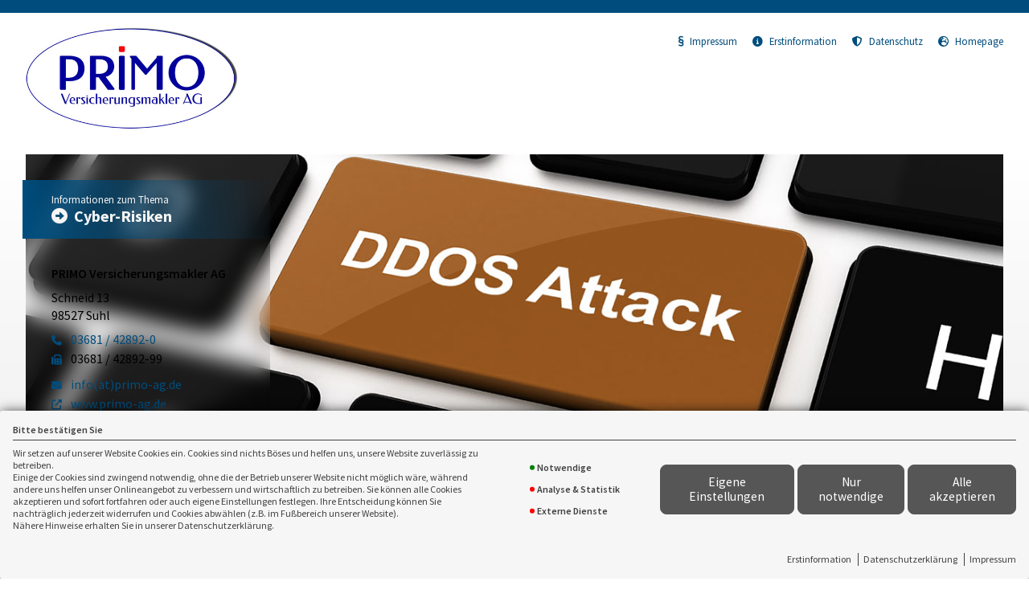

--- FILE ---
content_type: text/html; charset=utf-8
request_url: https://landingpage.vema-eg.de/MjJkOHw%3D/cyber
body_size: 32452
content:
<!DOCTYPE html> 
<html lang="de">
<head>
<base href="/primo/cyber/">
<link rel="canonical" href="https://landingpage.vema-eg.de/primo/cyber">

<meta http-equiv="content-type" content="text/html; charset=utf-8">
<meta content='width=device-width, initial-scale=1.0' name='viewport'>
<meta name="format-detection" content="telephone=no">

	<meta name="description" content="Durch eine Cyber-Versicherung können Sie sich gegen die verschiedenen Bereiche der Internetkriminalität, wie z.B. Hackerangriffe und Datendiebstahl absichern.">
	<title>Cyber-Risiken - PRIMO Versicherungsmakler AG Suhl</title>
	<meta property="og:title" content="Cyber-Risiken - PRIMO Versicherungsmakler AG Suhl">
	<meta property="og:description" content="Durch eine Cyber-Versicherung können Sie sich gegen die verschiedenen Bereiche der Internetkriminalität, wie z.B. Hackerangriffe und Datendiebstahl absichern.">
	<link rel="icon" href="gfx/favicon.png" type="image/png">
<script src="core/js/jquery-3.7.0.min.js"></script>
<script src="core/js/slick.min.js" defer></script><script src="core/js/slick-initiate.js" defer></script><link href="core/css/slick.css" rel="stylesheet"><link href="core/css/slick-theme.css" rel="stylesheet" media="print" onload="if(media!='all')media='all'">
<script src="core/js/vmarkt_fixnav.js.php" defer></script>
<script src="core/js/jquery.touchSwipe.js" defer></script>
<script src="core/js/accordion.js" defer></script><link rel="stylesheet" type="text/css" href="core/css/accordion.css" media="print" onload="if(media!='all')media='all'">
<script src="core/js/email_decoder.js.php" defer></script>
<script src="core/js/vmarkt_smooth_scroll.js.php?uri=MjJkOHw%3D%2Fcyber" defer></script>
<script defer src="core/js/linkconfirm.js"></script>
<link rel="stylesheet" type="text/css" href="core/css/linkconfirm.css" media="print" onload="if(media!='all')media='all'">
<script src="core/js/ajax_loader.js"></script>
<script>$(document).ready(function() { prepare_ajax_loader('.open_in_layer'); });</script>
<script src="core/js/topnav.js" defer></script>
<link rel="stylesheet" type="text/css" href="core/css/cookie-box.css" id="coib_style" media="print" onload="if(media!='all')media='all'" ><script src="core/js/cookie-box.js" id="coib_script" defer></script><script src="core/js/safeiframe.js"></script>
<link rel="stylesheet" type="text/css" href="core/css/safeiframe.css" media="print" onload="if(media!='all')media='all'">
<link rel="stylesheet" href="scripts/css/fonts.css" media="print" onload="if(media!='all')media='all'">
<link href="core/css/font-awesome.css" rel="stylesheet" type="text/css" media="print" onload="if(media!='all')media='all'">
<link href="core/css/hamburgers.min.css" rel="stylesheet" media="all">
<link rel="stylesheet" href="core/css/normalize.css" media="all">
<link href="scripts/css/root-vars.css" rel="stylesheet" media="all">
<link href="scripts/css/lp-base.css" rel="stylesheet" media="all">
<link href="prod/cyber/prodstyle.css" rel="stylesheet">		<!-- Matomo -->
		<script type="text/javascript">
		  var _paq = window._paq || [];
		  _paq.push(["setDomains", ["landingpage.vema-eg.de"]]);
		  _paq.push(["setCustomVariable", 1, "Company", "8920", "visit"]);
		  _paq.push(["setCustomVariable", 2, "Product", "cyber", "visit"]);
		  _paq.push(['trackPageView']);
		  _paq.push(['enableLinkTracking']);
		  (function() {
			var u="https://analytics.vemaeg.de/";
			_paq.push(['setTrackerUrl', u+'piwik.php']);
			_paq.push(['setSiteId', 3]);
			var d=document, g=d.createElement('script'), s=d.getElementsByTagName('script')[0];
			g.type='text/javascript'; g.async=true; g.defer=true; g.src=u+'piwik.js'; s.parentNode.insertBefore(g,s);
		  })();
		</script>
		<noscript><p><img src="https://analytics.vemaeg.de/piwik.php?idsite=3" style="border:0;" alt="" /></p></noscript>
		<!-- End Piwik Code -->
		<script src="core/js/mobnav.js" defer></script>
<!--iFrame Resizer-->
<script src="scripts/js/iframeResizer.js"></script>
</head>
<body>
	<div id="cookie_opt_in_box" data-pos="bottom" data-animate="0" data-movable="0">
		<b id="mover">
		Bitte bestätigen Sie		</b>
		<div class="coib_body">
						<p>
				Wir setzen auf unserer Website Cookies ein. Cookies sind nichts Böses und helfen uns, unsere Website zuverlässig zu betreiben.<br>
	Einige der Cookies sind zwingend notwendig, ohne die der Betrieb unserer Website nicht möglich wäre, 
	während andere uns helfen unser Onlineangebot zu verbessern und wirtschaftlich zu betreiben. Sie können alle Cookies akzeptieren und sofort fortfahren
	oder auch eigene Einstellungen festlegen. Ihre Entscheidung können Sie nachträglich jederzeit widerrufen und Cookies 
	abwählen (z.B. im Fußbereich unserer Website).<br>Nähere Hinweise erhalten Sie in unserer Datenschutzerklärung.
				</p>
			<ul class="cookie_groups">
				<li class="checked" data-id="1">Notwendige</li><li class="unchecked" data-id="2">Analyse & Statistik</li><li class="unchecked" data-id="3">Externe Dienste</li>			</ul>
			<div class="coib_buttons">
				<button id="cookie_opt_in_btn_manage" onclick='coib_settings(this)'>Eigene Einstellungen</button>
				<button id="cookie_opt_in_btn_basic" onclick="coib_accept_basic(this)">Nur notwendige</button>
				<button id="cookie_opt_in_btn_accept" onclick="coib_accept_all(this)">Alle akzeptieren</button>
			</div>
		</div>
		<ul class="legals">
			<li><a href="erstinformation?coib=noshow" rel="nofollow" target="_blank">Erstinformation</a></li>		
				<li><a href="datenschutz?coib=noshow" rel="nofollow" target="_blank">Datenschutzerkl&auml;rung</a></li>
				<li><a href="impressum?coib=noshow" rel="nofollow" target="_blank">Impressum</a></li>
	</ul>	</div>

<div id="wrapper" class="" data-nav-type="allinone" data-mobnav-pos="right">
			<div id="mob_wrapper" class="right">
			<div id="mobnav" class=""><button id="mobnav_btn" class="hamburger hamburger--spin" type="button" aria-controls="mobnav_ul" aria-label="Menü öffnen">
  <span class="hamburger-box">
    <span class="hamburger-inner"></span>
  </span>
</button>

<ul class="watpage_main_navi" id="mobnav_ul" role="menu" aria-hidden="true"><li class="hasSub"  aria-expanded="false" aria-controls="mobnav_sub_cyber-risiken" aria-haspopup="menu" data-target="cyber-risiken" role="menuitem"><a href="cyber-risiken"  id="mobnav_sub_cyber-risiken_btn">Cyber-Risiken</a><button type="button" class="toggle" aria-label="Menü öffnen" aria-controls="mobnav_sub_cyber-risiken"></button><ul class="" id="mobnav_sub_cyber-risiken" aria-hidden="true" aria-labelledby="mobnav_sub_cyber-risiken_btn" role="menu"><li class=""  data-target="cyber-risiken--grundsaetzliches" role="menuitem"><a href="grundsaetzliches"  id="mobnav_sub_cyber-risiken--grundsaetzliches_btn">Grundsätzliches</a></li><li class=""  data-target="cyber-risiken--was-ist-versichert" role="menuitem"><a href="was-ist-versichert"  id="mobnav_sub_cyber-risiken--was-ist-versichert_btn">Was ist versichert?</a></li></ul>
</li><li class=""  data-target="schadenbeispiele" role="menuitem"><a href="schadenbeispiele"  id="mobnav_sub_schadenbeispiele_btn">Schadenbeispiele</a></li><li class=""  data-target="angebotsanforderung" role="menuitem"><a href="angebotsanforderung"  id="mobnav_sub_angebotsanforderung_btn">Angebotsanforderung</a></li><li class="hasSub"  aria-expanded="false" aria-controls="mobnav_sub_makler" aria-haspopup="menu" data-target="makler" role="menuitem"><a href="javascript:void(0)" id="mobnav_sub_makler_btn">Warum zu uns?</a><button type="button" class="toggle" aria-label="Menü öffnen" aria-controls="mobnav_sub_makler"></button><ul class="" id="mobnav_sub_makler" aria-hidden="true" aria-labelledby="mobnav_sub_makler_btn" role="menu"><li class=""  data-target="makler--warum-versicherungsmakler" role="menuitem"><a href="warum-versicherungsmakler"  id="mobnav_sub_makler--warum-versicherungsmakler_btn">Warum Versicherungsmakler?</a></li><li class=""  data-target="makler--leistungsbeispiele-privat" role="menuitem"><a href="leistungsbeispiele-privat"  id="mobnav_sub_makler--leistungsbeispiele-privat_btn">Leistungsbeispiele Privat</a></li><li class=""  data-target="makler--leistungsbeispiele-gewerbe" role="menuitem"><a href="leistungsbeispiele-gewerbe"  id="mobnav_sub_makler--leistungsbeispiele-gewerbe_btn">Leistungsbeispiele Gewerbe</a></li><li class=""  data-target="makler--vema-app" role="menuitem"><a href="vema-app"  id="mobnav_sub_makler--vema-app_btn">VEMA-App</a></li></ul>
</li></ul>
</div>
		</div>
			
	<div id="content_wrapper" class="">
		<div id="header_wrapper" class="">
			<header id="header" class="">
				<div class="limit">
	<div id="topbar">
		<div id="logo">
			<a href="cyber-risiken"><img src="data:image/jpeg;base64, /9j/4AAQSkZJRgABAgAAZABkAAD/7AARRHVja3kAAQAEAAAAPAAA/+4ADkFkb2JlAGTAAAAAAf/bAIQABgQEBAUEBgUFBgkGBQYJCwgGBggLDAoKCwoKDBAMDAwMDAwQDA4PEA8ODBMTFBQTExwbGxscHx8fHx8fHx8fHwEHBwcNDA0YEBAYGhURFRofHx8fHx8fHx8fHx8fHx8fHx8fHx8fHx8fHx8fHx8fHx8fHx8fHx8fHx8fHx8fHx8f/8AAEQgBEQH0AwERAAIRAQMRAf/[base64]/9oADAMBAAIRAxEAPwCVKAIAgCAIAgCAIAgCAIAgCAIAgCAIAgCAIAgCAIAgCA4ukjZ6zg3zkBAUs2aw8H667BHp280jR9koC3T782VX177OUWadus8f+NTVuTwTMVLdN1b6aw/rNx0B5p2H7BWxaW68Iy6GMyKSTrh0qj7dx0/geD9hTWhv+5LoZjMt50O69dJx/wDkNb4HLP0F/wByXQxmW84/x96Uf9QV/qlPoL/uS6GMy3nNvXfpW7sz9b8pReivL8kuhjMioi609MpPVz9X8sf41B6a4sYy6GZqith6p9P5tO7zlU6/5wKDtyWKZmpXQ742jN+ry1Z3+kCgCtiz2Fl/V3oHeZ7f8aAqmW6r/UmY7zOBQHaCD2HVAEAQBAEAQBAEAQBAEAQBAEAQBAEAQBAEAQBAEAQBAEAQBAEAQBAEAQBAEAQBAEAQBAEAQBACQBqToB2lAY/meoOxsID8q56jUcO2OSePn/IBLvrLfa01y51Yt8yMNpGNu667KmeY8NBk88/sHyZQsTNJ/Dc1jfrq1/F3l1qQ+KSXpI50fP4idQr3DEdPbrWn1Jsnar02/CzWR/1k+jtR612PiTl6EMz3HHvuv98ehW2/hWn/ACklm48fkhjUyaSOMpy5kl52x7R8/uV1gu8chv6OoD2x47GxN+o+V7j9ZO30qwtyfPL1IUlvPn8HMhY45Tfe4bmva2OxFXZ9SOPX66fXQXVtQ8eZ+kZXvPo6A7Fedbs+Wvu8Js5K07Xzhr2BP5OawjBfsiMiKiLoJ0lZ6+345z455Z5T/KkKfyuo5JU5kl6BkRXQdGulcH6va2OHnga787VQfE9S/wA8ukzkW4r4em/T6H9XtrGN/wDs4D9lq1vXX3+eXSxlW4qm7K2az1MDjm+apAP/AAKD1V335dLM5Uc/7o7TH/7LQ/4WH+asfU3fel0sUQO0NpntwlA//aw/zVn6m770uliiOp+x9lP9fb+Nd56kB/8AAsrV3vfl0sZUUk3THp1N+s2zjDr4qkI+w0Ka199fnl0sxlW4t83RTpPNrz7Woanwti5D/JIWxcU1K/PIZFuLfY93rpHN6uCEHlhnsR/YkUv5W/ytPnjH1GMiLfL7tfTsj/ZZspSPgMN6U6f/ADOdZ/k5PrQtv9q9FBkKKT3cxCdcXvTNVT9qJXRTgfyYz9dPrbT61qHizL0jK95Tv6O9XKJ1xW/mzgeq23Wcz6pY9/2E7XSSxhKPNKvnQpLedZxXvNYs/orGNy0bfuJjG4/BK1v2U7LSSwnOPPGvmYrI4HqV10xOvyvsixYjb60lQMsa+buXOP1k+ghLqXYPnrHzjN4D7B7z+MqyCLPYa3jJftmzxSREfA9oWJcKv4qOZfpafmGdGVYjr904yWgbf7lx8Dx/iVK5ZnDrJrnRJMy/H7w2xkADUyUEmvYA8A/XWsyXdkjHjVjg4eMHVAfUAQBAEAQBAEAQBAEAQBAEAQBAEAQBAEAQBAEAQBAEAQBAEAQBAEAQBzmtBc4gAdpPAIDEc71a6eYWY1rWagmu9go09bdgn7nu4BI4Hzq3Z0F64qxi6b8F0si5JFq/iPvPK8Ns7HvSRu9S7mJI8bF5+7d3kxH4i3fRW4fMuRXgj7T8mzymMz5EDg+tWXOuQ3FjtvV3DjBiqjrUwHi7607QHyhqdppYYRlN+F0XQvWKSDeimDtkP3FmczuGT7Zt29IyE/6Gv3LNPIn8jJdSEIftq+mVRk3l/wAP016f4bQ43b1Cu8dkggY5/wCW8Od9daLmuvz605PxmVFIyNrWsaGtAa0cABwAVUkfUAQBAEAQBAEAQBAEAQBAEAQBAEAQBAEAQHVZq1bURiswsniPbHI0PafgcCFmMmtqBiWZ6OdMMwXOubcpiR3bLBH7O/8AKh5CrsOJX47FN08O3zkXBGGZL3YNpk95gsvk8NIPVa2UWIh+LKOf+Wtn8gpfMtwl4sr8nqMZNzLJJ0l647fPPt/ctfKxNPoxTGStIR5j3kf10/2k/ft/[base64]/ZZyb/bbmnjFeAiJh/DeVs7PTW+tJ3HujsXS/UYq2fWdHauRcJd4Z/J7mkJ1dWmmNWl8FWt3bdPI4lY/kcvyoRh5X0sZN5l2D2ptrAwiHC4urj4wNNK8TIyR5XAan4VUu6i5cdZycuckkkXVaTIQBAEAQBAEAQBAEAQBAEAQBAEAQBAEAQBAEAQBAEAQBAEAQBAY1uPprsPcYd8s4Opakdr+n7sMm1PhErOV/wBdWrOtvW+rJ03cnQRcUzWec913FtcZ9p523iZhxZWsn2qDXxB2rJW/lFWfrrc/m24vwx9l+ryGMrWDMckx3vD7DJeyF+bx0fEy0XGz6I8cLuWUfACn0ti58u5R7p7PLh5hmaxRedte8/TfKKmfougsNPLJygse0/fRv0IVa/ortrrR2b8V0mVJM2zt7qBtPPMa7H343PP9E4hrx8BVUkZECCNRxCAIAgCAIAgCAIAgCAIAgCAIAgCAIAgCAIAgLdndxYLAUXX81fgx9RnbNYeGAnxN14uPkHFbbVmdx0gm2YboYUOo+69yHk2Ht2Sao7g3cGZ56dLTs5ooiPaJh5mtHlV/6K3a+dPb7sdr9SI5m8DkzpRezbhPv3cFrPE8TiqxNHGt8ncwkPk/[base64]/NhlfvQ2f6cPMRytYGNw9SOrnTiyypumjO2oDytlnHe1nj7ywzVvwHisS4c5KtmSuLwdb+0Z95tfZ3XraGeEcVp/wAn2n9gkOrCfI5c5xadGTNkwWILEYlgkbJG7i17SCD9RYBzQBAEAQBAEAQBAEAQBAEAQBAEAQFuz248Ft/HvyOavQ0KUfrTTuDQT4mjtc7xAcVts2Z3JZYKrMN0MHG7+oO8fQ2ZjfkPCv4DcmZjIke37qrR4Od5HS6DyK/9NZsfNeeXux9MvURq3gXLA9JNuUbzctmZJty7gHH5Vyru+cw/5iH9VCPFyt+Far3EZyWWNIQ3R9LxZlQRm/[base64]/pwkvFy+IZqYm4di9ettZ9sdfIkY+8/TTmP6Nx8jlzWmnRkzZ8cscrBJG4PY4atc06ghYByQBAEAQBAEAQBAEAQBAEB8c5rWlziGtaNXOPAABAa8yPUzI5q9NhenVJmZuROMdzOzktxVR3YdZW8Z3j7iP6q6cNDG2s995VyR/M/V4yDlXAqsB0qoQ5Fmd3Tbk3RuUeky7cAFeufualUfoogPHoXeVQvcQk45La7OG5YvnfKFHeZ0ueTCAIAgCAIAgCAIAgCAIAgCAIAgCAIAgNC+8rkchDkcHWhsyxV3QzSOiY9zWl4c1ocdCOOi4/E5NOKqfRu41iErd2TinKqRpf5RyP8A+rn/APmv/wAa5eZ7z3nYW/dj0Il701v3MhsPCXLsrp7U1Vhlmfxc4jUak+E8F6XSybtxb3HxLjlmFvWXYwVIqWBkq3nKCAIAgCAIAgCAIAgCAIAgCAIAgCAIAgCAIAgCA67Natagkr2YmT15QWywyND2Oae0OadQQsxk06rEGj9/+7PjrBlyWx5m4q6dXuxMpJpyH/Nni6E+bVvkC6a10Lqy31X9a63j94hlpgYDtnqhvzp7lzhM9WmiMR9PH2/C37qGT1Xt8RaVp1GhlBZ4vPb95encZUqkidldRtubsqtkozhlkD9JVeQHtPm8KokjKUAQBAEAQBAEAQBAEBaN07swO18U/KZq02tWaeWNvF0ksh9WOKMek97vA0LdY087sssFVmG6GDR4Hd/UYizugTbe2e4619tRPLLlxnaHX5WHVjD/AJFh/CK6Du2tNst0nd97kXw+shRyxwNj43GY7F0YaGOrR06VdoZDXhaGMa0eANbwXMnclN5pOrZsSKlQAQBAEAQBAEAQBAEAQBAEAQBAEAQBAEAQGpuuPTfcu6p8Xdwkcdh9RkkM1dz2xu0eQ4PDnkNI4aaLna/TTuNOPIe07qcc0+jjOF5uOajTpXDk2Grh0I6nEgHGRAE6EmzBoPLwcuf9Bd3eU9c+93D/AH3/AGy9RJHZuClwG1sZhpZRNLSgbFJK0aNLhxOmvg1K7lm3kgo7j5XxPVrU6id1KinKpeVtKIQBAEAQBAEAQBAEAQBAEAQBAEAQBAEAQBAEAQBAEBYd4bH2xvDFux2epMtRcTDL6s0L/u4pB6THf/[base64]/upTxPgW7UayKj2Vn2bfLvlz+owo8rM+XOJhAEAQBAY7e6jbBoW5adzcOPr2oHck0ElmJr2OHa1wLuBVmOivSVVCTXMRzI6P4qdNv+p8Z/xUX85S+gv+5LoGZbx/FPpsf/yfGf8AFRfzk+gv+5LoGZbytqb62VcIbVz2PmcexrLUJP1OZQlpLscYy6GZzIvUcscrBJE8PY7i17SCD5iFoaoZOSwAgCAOc1rS5xAaBqSeAACAxd3VLpu1xa7c2MDmkgj2qLtH4yt/QX/cl0EcyPn8VOm3/U+M/wCKi/nJ9Bf9yXQMy3j+KnTb/qfGf8VF/OT6C/7kugZlvO2DqT09sO5YdyY158XtUI+y5YeivLGEuhjMi+08hQux95TsxWY/u4Xtkb9VpKryhKOKoSO9RAQBAW7ObkwGArMtZrI18dXkd3cctmRsTXP015QXEanQLbasTuOkE5PwGG0iyN6s9MnODRujGEuIAHtMXaeHjW/+P1HuS6DGdbzK2ua5oc0hzXDVrhxBB8IVMkU2UyuMxVKS/k7UVKlFp3tid4jjbzHQaudoOJKnbtym6RVWGywfxU6bf9T4z/iov5ysfQX/AHJdBHMt5ccJvHamdnkgw2XqZCeJvPJFWmZI5rddOYhpJ01Wu7prltVlFrnRlNMvC0GQgCAIAgKLMZzDYWp7Zl70FCpzBnf2JGxM5ndjdXEcStlu1KbpFNvwGG6Fj/ip02/6nxn/ABUX85b/AKC/7kugxmW8yDG5THZSlHextqK5TmGsViB7ZI3aHQ6OaSO1V525QdJKjJJlSoAIAgCAtuc3Lt/A1vac1ka2Og7Q+zK2PXzcxGvwLbasTuOkE5cxhtI1vlvej6QY+R0ceRnyDm8D7JXkc34HSd20/AV1LfAdTLkS52Qd2JaWe9/0uMnK6plWt8DzBCfrCbVbn3c1G+PS/UY7ZGRYP3kekGXkETc17DK7sZeikgHH78gx/wApVrvBNTD8teYkrkTY1HIUMhWbaoWYrdZ/qTQPbIw+ZzSQuXOEoujVGTKhRAQBAEAQBAcZYo5Y3RSsbJG8Fr2OALXNI0IIPaCsp0BHDq50CnxHf7j2RA6SiCZb+Bj1Lo/C6Wp5B2mP8nxLrRvQ1Sy3Xlu8k9/gl6zXTLhgdfR7rlLRMGJzkxnx0hDYLTvWjPZo7Vc29Zlbk4yVGiadSSNexDYhZPA8SRSAOY9p1BBWoydiAIAgCAIDGd+b3rbWxsTmQOyGayEns2FxER/S2bDuxo+5Y3te/saFb0mld6WNIrbJ7kRlKhQ7F2LZxtqfcu5Jm5HeWSaBbtj9VWi7W1KjT6kTPCe1x4lT1erUkrdtZbUcPD4X4RGPK8TNFRJBAEAQBAEB5q7kJO4soTxJuWNSf61y+p2F/jjzIpPEpKVG5etxU6UD7NudwZDBE0ue9x7GtaOJK2Tkoqr2IwZA7pf1GaCTtnJ6Dt/[base64]/qHqzo/nQ+JecxLA84l9PRSK3EYXL5i4KWJpzXrZaXivXY6R/K3tPK0E6BQuXYQVZNJGUql5k6ZdRI28z9s5MNHh9kmP2GqutfYf549KM5XuLJfxGVxzuXIUp6bidA2xE+I6/[base64]/qx418z4l9xP4mXIYI7upuwaO+9oW9vWpnVzLpLWsMJ/[base64]/JYvB94fuf2os2sDdS4RtCA6bt2pRqTXLkzK9WuwyTzyuDGMY0alznHgAFKMXJ0Sq2CMPVX3srT5p8TsFoigaSx+cmbq9/gJrxO4NHic8fAF6zh/d5UUr39vrNE7u4jvkMnnc/kzYv2bGUyVh2gfK580r3OPAN11PmAXpoW4Wo0SUYo01qZ/t33b+rebhbOzEDHwPALX35GwEg+HuzrJ/JXOvcb01t0zV5tpJW2zIZPdC6pNj5m2cW93+TFiUH68IH11VXeTT7pdH4kuxZhW7OiHU7a0T7GTwkr6cY1fbqltmIDxuMRcWj8IBX9PxXT3XSMtvh2EXBosO1N8bs2nebc2/k56EgIL2MdrE8DwSRHVjx5wrGo0lq8qTimRUmsCVPR/3ncRueWHC7qbHis5JoyC208tSw48NPSP6J58ROh8B8C8hxLgUrXt2/ah5V6yxC7XE3svPG0IAgCAIAgCAj91z6JkGzvHaVb9NxlzWIiHCUDi6xA0dkg7XNHrdvb29WxejqIq1ddJLqS/7X4PMQaptRZ+iXWN+NlgwuWm73FzkCtYceMZPgOvgXOu2pW5OMlRoknUkvHIySNskbg5jhq1w4ggrWZOSAIAgLbuTcWK25g7maysvc0aUZkld2k6eqxo8LnH0WjwlbbFmV2ahHFmG6GI9Pdt5W/kZd/bqiLNwZKPkxmPdxbjaDjqyBo/yrx6UrvHwV3WX4xj2NvqRxfvS3824jFcrNgLmkwgCAIAgCAIDzU3H+8OU/a5/jXL6pY+XHmRSeJknRb6V9q/OMP2VV4p9tP4WZhij0HXzUuHXYrV7MTobETJoXjR8cjQ5pB8BB1CypNOqBorrF7su3s1j7OX2fVZjM9E10nsMI5a1nTiWBnqxvP2pbw8Y8K9Dw3js7clG680N/KjVO0ngQ/likilfFK0sljcWSMcNC1zToQQfCCvbJpqqKxtf3eOrFnZe7IcbdmJ23mJGw3I3H0YZXejHYb4tDoH+NvmC43GuHK/bzLrxw9RstzoycQII1HYvAFox/qF+4W4/my58Q9WdH86HxLzmJYHnGvqCKRuT3Tvpdh/[base64]/25tj9ms/GMXsO7HUnzor3uQjevUmk9C+jn0V7U+bK3xYXzTiX3E/iZchgjMVRJHnR1M+kXc/[base64]/wNNydNiIi8Tqfqle1K58QE0vdI+ih3zjZ/NjXg+8X3P7UWbWBupcI2nx72MY573BrGguc5x0AA4kklEgQr94Lrla3nlJcBhZjHtWlJy8zCR7ZKw/rX/5sH1G/CfJ7vg/ClYjnmv8AI/IVrk67DVW3dvZbcWaqYXEQGzkLsgjgiHZqeJc4+BrRxcfAF2b96NqDnJ0SNaVScPSTodtjp/Qim7tl/cb2D2rKyN1LXEekyAH9Wz658PiXz/iPFbmplTCG71lqEEjZK5ZMIAQCNDxB7QgNB9dfdxxmdp2NxbQqsqZ+IGWzj4gGxWwOLuVo4Nm8WnB3h48V6PhPGpW2oXXWG/d+BqnbrtREF7Hse5j2lj2khzSNCCOBBBXtU6lYlX7tHXSfJmHZG5rBkvMby4W/KdXStaP/AKeRx7XtA9A+EcO3TXx/HOEqH+W2tn5l6SxbnyMkevLm4IAgCAIAgCAi9196WDbORdu7CQ8mBvy/80rxj0atl54TNA7I5Het4neddeD+rt5X86C2fqju51yGvqvwGZ9A+pxvQDbWVl1tQj/Y5XHi5o+1XINhu5AEAQGs7bf7/dRvYXDn2lsyVsltvay3mNOaOM+BzKrTzEfdldWP+3sV/wDJdw8Ef/l5iGL8CNmLlEwgCAIAgCAIAgPNTcf7w5T9rn+Ncvqlj5ceZFJ4mSdFvpX2r84w/ZVXin20/hZmGKPQdfNS4EAQEGPeY2xBgerGQNZnd1srHHkWMA0AfLq2XTzyMc74V9B4FfdzTKuMdn9eIq3FRmql2DWehnSDcM24eme3ctO7nsTU2R2H+F0sBML3HzujJXzPiVlW9ROKwr59pcg6ouHUL9wtx/Nlz4h616P50PiXnMywPONfUEUjcnunfS7D+w2vsNXC7w/beNGy11ibC8GWggBAcCCNQeBB8SA85uo2Hhwu/dwYqEBsNO/YjiaOwMEh5QPMF9P0N1zswk+WKKclRllxtySjkal2JxbJWmjmY4doMbg4H6y33I5otbyKPS6pP39SGfs72Nr/AMoAr5XJUbReIse+j/bm2P2az8Yxeu7sdSfOive5CN69SaT0L6OfRXtT5srfFhfNOJfcT+JlyGCMxVEkedHUz6Rdz/Otz496+naH5EPhXmKcsWby3f0P/vV0g2zurb8Ou46eKr+11mDjcgZH4AP6Vg9X7ocPEvP6bivY6qdufUcnTwfgbXCsaojS5rmuLXAhwOhB4EEL1aZoNpdCOs1vp9nfZrznzbYyDwL8A4mF/YLEY8bfth9sPKAuPxbhi1MKr5iw9RshOhOOldqXqcN2nMyxUssbLBPGQ5j2PGrXNI8BC8BKLi2nsaLRqrr71rrbDw5xmLkbLurIMPs0fBwrRnh7RIPH9w3wnyBdfhHC3qJZpfLXl8BruToQ627t/ce9Nzw4zHsfey+SlLpJHkni480k0rzro0es5xXuL163Yt5pbIxKyTbNydf+m2G6f9Ntq4fHgS2X3JpcjeI0fPP3LQXHxNHY1vgHl1XC4PrZam/OUsKKi3I23I0SI/r0ppJpe6R9FDvnGz+bGvB94vuf2os2sDdS4RtNG+9X1Gk29tCLbePlMeS3BzMnc06OZTZwl83eEhnm5l6Du/ou1u55dWHnNV2VFQhqvclYlj7ofT6GrhLe9rkQNu+51TGlw4srxnSV4/rJBy+ZvlXje8escpq0sFtfOWLMeUkWvMG4IAgCAICGPvVdPodvb2iz1GIR4/cLXyyNaNGttxkd9+WHNf59V7ru/[base64]/AHhyn7XP8a5fVLHy48yKTxMk6LfSvtX5xh+yqvFPtp/CzMMUeg6+alwIAgIi++U2Mb2wjh67scQ7zCZ+i9p3Z+VL4vQV72JH1elNJOT3XXvd0bxQd2MmtNb5u/cf8K+fceX+6l4vMWrXVM46hfuFuP5sufEPVDR/Oh8S85OWB5xr6gikbk9076XYf2G19hq4XeH7bxo2WusTYXgy0EAJAGp4AdpQHnP1Jy8OY6gbiycB5obWQsSROHYWd4Q0jzgL6dobbhZhF8kUU5OrLLjKUt/JVKMQLpbU0cLGjtLpHBo+yrFyeWLe4ij0tqQez1IYNde5jbHr+CAF8rk6tsvEWPfR/tzbH7NZ+MYvXd2OpPnRXvchG9epNJ6F9HPor2p82VviwvmnEvuJ/Ey5DBGYqiSPOjqZ9Iu5/nW58e9fTtD8iHwrzFOWLJz9Hvot2t821/zAvn3EvuJ/Ey1DBGjfeZ6FiI2N9bZr/onayZ2hGPVPhtRtHgP9IPxvGvQcD4tWlm4/hfo9RquQ5URlXrDQbj6Q+8Tl9iYC/hLcDsnTET34Vjnaez2T9q4n+hcTzEDiD2dq4fEeCx1E1NPK/wA3hXrNkLlDWt25uTeW6HWJjLk87l5wA1o5nySPOjWNaOwDsA7AF1Ixt2LdF7MIohtbJr9DujlHp5gOeyGT7kvtaclbHEMHaIIj9w3wn7Y8fFp4PivEnqZ7OosPWWoQojX3vofu7tr9sn+Kaul3Y+ZPmRC9gRQXsiuTS90j6KHfONn82NeD7xfc/tRZtYG6lwjaQR947csmc6tZj0+avjCzH1xrqAIB6ennkc4r6HwSx2emjvlt6SpcdWayAJOg4k9gXWZA9G+nuDjwWxsFiY28oqUoGPH35YHPPwuJXy/WXe0vSlvbLsVRGQKsZCAIAgCA0971WBZk+k9m4Gc0+IswW43eENLu5f8AyZV2+AXsmpS95Nek13VsISL3xVJL+5nuWRt7P7akd+iljjyFdp8D2HupdPwg5n1F5TvNY2RueI32XyEpV5E3hAEAQBAEAQGmvea2a3I7Th3RVj1v7ffzTEDi+lKQ2Zp/AOjx8K6fDnnzWXhNbPiWHTgQns2mJ+7du01cxPgZpP0FxveVwTw5x4vOua1TYTJIrANe71Hy11K2ftvi6rQ7/cF9ngPswENTX/TSF34q6Wl9ixcucrpBePa/IQltaRsJc0mEAQBAEAQBAEAQHmpuP94cp+1z/GuX1Sx8uPMik8TJOi30r7V+cYfsqrxT7afwszDFHoOvmpcCAICEnvU7hhy3VexWgeHx4itDScR2d7xlkHwGXlPmXve79lw0yb/M6lW69pp5dw1k/OgWGkxPSLbdaVpZLLXNp4Pb/tMjpm/yXhfOOL3c+pm/DTo2Fu2thkHUL9wtx/Nlz4h6raP50PiXnJSwPONfUEUjcnunfS7D+w2vsNXC7w/beNGy11ibC8GWjjLNFDG6WV7Y42DV73kNaAPCSVlJvAEe+vHvG4WliLe2tn223stba6C3koDzQ1o3ei8RyDg+QjgC3g3t11XpOE8FnKSuXVSK5N/4Gm5c5ERJXtCubt91zppY3DvOPctuIjC4B4ka9w4S3NNYmN8fd+u74PGuBx/XK3a7Ndafm/rYbbUaupM9eFLJFP30f7c2x+zWfjGL2HdjqT50V73IRvXqTSehfRz6K9qfNlb4sL5pxL7ifxMuQwRmKokjzo6mfSLuf51ufHvX07Q/Ih8K8xTliyc/R76LdrfNtf8AMC+fcS+4n8TLUMEZe9jJGOY9oex4LXNcNQQeBBBVJMkQy94roe7Z2RduPAwk7YuyfpYWjX2OZ59T+qefUPg9Xxa+54LxXto9nN/5F5fxK1yFNppNjHve1jGlz3ENa1o1JJ4AABd9uhqJl+7r0NbtCgzcufhB3Ndj/QwOGvscLx6v9a8eufB6vjXhuNcV7aXZwf8AjXl/[base64]/k723X9H3Xe6+Tl1XPJmA7MmGV6ub0yZOoxkFLEQeTldNLKB+NyrqalZNNbj7zcvMQjizY65ZMIAgCAIAgCAIAgPNTcf7w5T9rn+Ncvqlj5ceZFJ4mSdFvpX2r84w/ZVXin20/hZmGKPQdfNS4EBrPrH1t2/[base64]/V97eU7puAH7ksafqhoKqLhGm9xEs8t5jea3nu7OajMZm7fYe2OeeR7PyCeX6ys2tLat9WKXiIuTZaoK9ixK2GvE+aV50ZHG0ucSfAANSt8pJKrMG5+mHuw7x3LYhu7jikwOD1DniUaW5W9vLHEeLNfun/UK4Ov49atKlv25+Q2xtN4kv9ubcwu28NWw2GrNqY+o3liiZ9Uuce1znHiSe1eKvXp3ZOU3VssJULktRkin76P8Abm2P2az8Yxew7sdSfOive5CN69SaT0L6OfRXtT5srfFhfNOJfcT+JlyGCMxVEkedHUz6Rdz/ADrc+Pevp2h+RD4V5inLFk5+j30W7W+ba/5gXz7iX3E/iZahgjMFSJFNlMZj8rjrGNyMDLVG3G6KxXkGrXscNCCFO3clCSlF0aDRqHp/7sW1tpbwl3DLbflI4Hl+IpTRgCu4nUPe7md3j2Dg06Dx9q7Ws47cvWslMu97zVG0k6m51wjaEBHL30P3d21+2T/FNXp+7HzJ8yNN7AigvZFcml7pH0UO+cbP5sa8H3i+5/aizawN1LhG085uo2Okxu/9xUZByuhyNoAfemVzm/ySF9P0M1KzB/pXmKcltLHSn9nu15xwMUjH6/guBViaqmiJ6YVbDLNWGxGdY5mNkYfI8Aj7K+UyjR0Lx2rACAIAgCAwDr3dZU6QbnkedO8qdy3ymZ7YwP5S6PCI11MOchcwIBL6QVDdfukY6Sz1UdaaNY6NCxI8+LvC2Ifnrgd4p009N8kbbWJNFeFLIQBAEAQBAEAQEOus1AY3q5n2sHK2w+vdaB45Ym8x/KaV0tX7Vi1LwOPQ/wASEcWSM+VXfwk9u19P5P7fLy6Lmkyz9HNTurqSXev/AHgkH4oZ6P8AhXW4l8uz/wDma4Ys2iuSbAgCAIAgCAIAgCA81Nx/vDlP2uf41y+qWPlx5kUnictt5+9t7PUM5QDDdx0zZ64lBcznZxHMARqPhS/ZV2DhLBhOhtl/vddVnNIEeMaT9sK79R9WUriru5p/1dP4GztWY5n/AHieruaidDNnX1IXAh0dJjK/A+DnYOf+UrVngumhtUa8+0i7jZrqaaexM+aeR000h5nyPJc9zj4STqSV1EklREDYPTvoRv8A3tNHJXpOx2Icf0mUuNdHHy/5tp0dKfweHlC5mt4vZsLa80ty/rYTjBsmV016Z7c6f4IYvEML5pNH3r8gHfWJANOZ2nY0fatHAfVK8NrtdPUzzS8S3FmMUjLVTJGP9Qv3C3H82XPiHqzo/nQ+JecxLA8419QRSNoe7ntfAbm6lRYvO02X6DqliQ15C4N52Acp9Eg8NVyON352rGaDo6o2W1Vm6+tHu2bbn2pJkNkYxtLMY0OmdUhLyLUQGr2AOLvTaBqzTt7PCuDwvjdxXMt11jLyGydtU2ERSCCQRoR2he1K5mXSbqPe2Bu+vmoWd/Tf+hyVXhrJXcfS5Sex7fWb5fIqHEdEtTacXjyc5KEqMn7hcxjc1iqmWxk7bFC7G2avM3scxw+z4CPAvnN23KEnGSo0W06lYtZkICKfvo/25tj9ms/GMXsO7HUnzor3uQjevUmk9C+jn0V7U+bK3xYXzTiX3E/iZchgjMVRJHnR1M+kXc/zrc+Pevp2h+RD4V5inLFk5+j30W7W+ba/5gXz7iX3E/iZahgjMFSJBAEAQBARy99D93dtftk/xTV6fux8yfMjTewIoL2RXJpe6R9FDvnGz+bGvB94vuf2os2sDdS4RtIX+9htCTEdRhmo2aU8/A2YPA4d/CBHK3z6cjvhXuu72pz2MnLB+QrXVRmk13zUegXQ/[base64]/kedDykhwB+BatbedqzKccUjMVVkrP+0TpV/lsp/xMf/orx3/9Hqf09H4m/skVlT3UekMDgZK120B4JrTwP/LEahLvBqXypeIz2UTM9v8ASTptt97ZMVt6nDM31Z3x99IPx5ed311RvcRv3OtNklBIy4DTgOxUiQQBAY/1C/cLcfzZc+IerOj+dD4l5zEsDzjX1BFI3J7p30uw/sNr7DVwu8P23jRstdYmwvBloiL70HRv5DyL964ODTEX5P8AmkDBwr2Xn9YAOxkp+o7zhe04DxPPHspv2lh4V+BXuwptI+r0ppN9e7F1j/u7lW7Qzc/Lg8lJ/sE8h9GtaedNCT2Rynt8TuPhK85x3hnaR7WC9uOPhX4G21OmwmEvElkICKfvo/25tj9ms/GMXsO7HUnzor3uQjevUmk9C+jn0V7U+bK3xYXzTiX3E/iZchgjMVRJHnR1M+kXc/zrc+Pevp2h+RD4V5inLFk5+j30W7W+ba/5gXz7iX3E/iZahgjMFSJBAEAQBARy99D93dtftk/xTV6fux8yfMjTewIoL2RXJpe6R9FDvnGz+bGvB94vuf2os2sDdS4RtMA63dNm792NZx0AaMvUPtWKkdw/TMB/Rk+ASN1b9Q+BdLhet+nvKT6r2MhONUQHs1rFWzLWsxuhsQPdHNE8FrmPYdHNcD2EEL6LGSkqrAqG9PdW6owbe3BNtXKzCLF5t7XU5XnRkVwDlAJPYJW6N84C8/3g0DuQ7SK9qOPN+BttSo6Ew14gshAEAQHTcuVaVSa5blbBVrsdLPM88rWMYNXOcT4AFKMXJ0WLBAXrT1Gfv3fNvLRFzcXXHsuKjdqCIIydHkeAyOJcfPp4F9G4Xovp7Ki+s9r5ypOVWWLY2zctvHdFHb+MbrPbf+kl0JbFE3jJK/71jf8AErGr1UbFtzlyEYqroehm28BjtvYGhhMczu6WPhZBCPCQ0cXO++ceJ8q+aX70rk3OWLLiVC4rUZCAIAgCAIAgCAiD1ls/KvWbMRxel3JqURp90yJrnD6r10tV7Ni1H4pdL/AhHFkmfkb/APoHyXpx9h7vTy8i5pMsW6T8i9Wdq5snlq5qvYwFt3g7zhaq6+dzHtXS0/t6acOWLU15mQexo2EuaTCAIAgCAIAgCAIDzU3H+8OU/a5/jXL6pY+XHmRSeJknRb6V9q/OMP2VV4p9tP4WZhij0HXzUuBAEAQBAEBj/UL9wtx/Nlz4h6s6P50PiXnMSwPONfUEUjcnunfS7D+w2vsNXC7w/beNGy11ibC8GWilyuLx+WxtnGZGBtmjcjdDZgeNWuY8aEFTt3JQkpRdGg0QH6w9L8h093ZLjZOaXFWeabE3D/SQ6+q4/dx+q76vhX0Xhmvjqbeb8yxRUnGjMGXRIEzPdp6x/wB7MKNs5mbXcWKjHcyvPpWqrdAH8e18fY/x8D414XjnDexn2kF7EvIyzbnXYbvXANpFP30f7c2x+zWfjGL2HdjqT50V73IRvXqTSehfRz6K9qfNlb4sL5pxL7ifxMuQwRmKokjzo6mfSLuf51ufHvX07Q/Ih8K8xTliyc/R76LdrfNtf8wL59xL7ifxMtQwRmCpEggCAIAgI5e+h+7u2v2yf4pq9P3Y+ZPmRpvYEUF7Irk0vdI+ih3zjZ/NjXg+8X3P7UWbWBupcI2hAaA94X3fX7lMu69qQj5ea3XIY9ug9rDR67PB3wHg+28/b6Pg3GOy/[base64]/ZOkcUY7B4XOPY1rfC48AutfvwtRcpuiRBKpOHor0cxvTrCHvCy1uG60HJXgOAA4iGLXiI2n8o8T4APAcU4lLUz3QWC9JahChshcsmEAQBAEAQBAEB1W7UFSrNasPEcFdjpZXnsaxgLnH4AFmMXJpLFgiF01qWN6dTjk5Wki/emyUwP2rHSFzG/A3QLocUku1yLCCUejHykIYEweRvJyaejpy6eTsXOJmK9T9s2tw7NuVceeXL1Cy/iJPC25UcJYdPwi3l+FXNBfVu6nLqvY+Z4kZKqLhsrc9XdG1sdna45BciDpofDFM30ZYnDxskBatWqsO1ccHyGYuqL2tBkIAgCAIAgCAIDz73T0x6hxblysbtuZB+luYh8deSRjg6QuBa9gLXAg66gr6Rp9fYduPtxw3lRxdS/wDRrpzvyLqft2zPgL1etVuMnsTzwSRRsjj4ucXPDQq/[base64]/2nYw1vlits1mxtwjUw2APRPj5Xeq8eLy6K9w/[base64]/wDht1C/6ayf/CTfzV6366x78elGjK9xL/3YtvZvBdMI62Ypy0bM1yedkE7SyTu3coa4tPFuvKe1eJ47ehc1FYuqoixaVEbZXHNgQBAa26n9Btlb9Drc8Zxuc00blKwAc7TsEzPVkHn9LyrqaDi13T7F7UNz9BCVtMjLvP3Zup+3XvkqUxnaDSeWxQ9KTT76A6SA/g8w8q9ZpeO6e7i8j8PrNDttGtJ6uaxFgieGzj7DToedskLwfFx5SuopQmtlGiGB2v3PuR7O7flrro+zkNiUj6nMsKxb91dAqzlitt7mzlgMxmNt5GeQ/wBBFJKST4yAVi5ft217TUQk2bg2N7pm+Mw+OxuWVmBoHQuiJbNbcPIxpLGfjO+BcXV94rUNlv235DZG03iSf2F002hsXG+xYCmInvA9puSenYmI8Mkh/NGgHiXktXrruolWb8XIjfGKWBlCqEggCAIAgCAIAgCA1N7yO8RhdinC1pOXJbieacYB9JtcelYk83J6H4y6XDYqMndl1bar+78q6SE928ofdy2V8m4WTOWI+Wa5oyuCOIib/jXOlJybbxZM3OsAIDWmPedidR5sZKeTa+85nWca88GVstp+nr+ICyBzs++1C6s/9xYUv/[base64]/zMZMA+CzHwkgnYeaKaM+B8buIW/TaiVmamv+q3GGqosfTnd+RuOtbW3NpDvDBhrLg7G24Dwiuwa9rJB633LuCsa3TRjS5b+XPDwP3WYi+R4mbqgSCAIAgCAIAgNA+89UzOAu7b6iYaaVkmKssgvxMe4RuaHd5CXtB00J5mO/CC9HwKULinYn+ZbPSabuzabwwWZpZvC0cvRdz1L8EdiF3b6MjQ4A6eEa6FcC7adubi8U6G1OphHVixYy1vAbDoyvim3DaE2TkicWvjxlIiWweZvFveO5YwfKr/[base64]/15c7NiwLitRkIAgCAIAgCAIAgCAIAgCAIAgCAIDQrLdv/ALunVu/k9m+TObuOd3d6+zdvLrovQ5V/G1ptzek1fnN9LzxtNBbPt23e9Zuqu6eR1dlHVkBe4sB7uv2N10C9HqYr+Og6ba+s0rrs36vOG4IAgCAICK3VnedvbnXOHd2IFg4XE2K2OzsrZHGvJZdEXTRBmunMKzgOz1h416/[base64]/ALvUa3tdDZ/TPYFLZ2AjqsaDckAdalA8OnqjyBcptt1ZsMwWAEAQBAYhv/ZE+cbVy+EsDHbtw5MmIyOmrSD69acD14Jexw8HaFd0eqVusZrNblivSvCiMo15zu2JvqHcteepcrnGblxhEWZw0p/SQyeB7D9vC/tY8cCFjV6R2mmnmhLqy3/jvEZVMpVMkEAQBAEAQFg37tWtuzZ+V2/PoBfrujieftJR6UT/AMV4BVnSah2bsZrkZiSqqGqfdT3XYn2zktmZMmPKbZsPY2F59IQSPOrf9HKHA+cLr94NOlcV2PVmvL/0Ndp7KGUdP5o83uXdPUa27WhzOxODeexuPx5Jnlb5Jp+Y/iqprF2duFhY9aXxSw6ESjtbZinT/[base64]/[base64]/[base64]/e2QdvmKicp7S3IcsAmbH3xrtqA9z3enocvL5VKF9O+rfZx7LNl6u3dWuNQ1srXaUW9+qGfzHu11N30LkuNzM0sENqxTe6FwljnMUvKWkEB/Lrp5Vs0uhhDXO1JZo0ePNUxKVY1L5tLYW/7V/Zu8YN53bFZ9OGXOUb0jnxzNkY093FDGGxjUOOrncddHcSq+p1dlK5adtJ1eVr1mVF7HUpejG5txZPq91Fx2Rydm3QoWXto1ZpXvihaLMjQI2OJDfRGnBT4nYhHTWpRSTa2+HYIN1Z2y7k3CPemiwIyVkYQ4wynG96/wBnL/Z3O5u615ddeOuiwrEP4/PRZs2PLiKvOWqTJbtzHvKZna0W5cjjcMyi2UVq0gLRpDCXCNsokZGXFxPOG6raoW4aCNxwjKVeXnZircqFLuGLNbG69bOxuL3DlrmOzoaMhVyNuS0x/PI6N3B/DxEcOB7FOy4ajR3JShFShhRUD2SRe997t3Xunq/V6Y7fycuExteD2rO5GqQ205vJ3hjjk01Z6Lmjh4T4gq+k09u1pnqJrNJukU8DMm26I6Ote2bOxemt3M7b3FnKt2KSvG8vyM8wkEkoaS7vC4tdx7WFv1FPhd9ai+o3IQa2/lQmqLYdXUzLdQ/[base64]/rjq5gBOilq5W/pYXuzhnfg2cvIuYxGuZqpcNty5va3vKDaVfOZHI4O/QdPJXyVl9oh/cukBBee0Oj4HxHRa76he0HauMYzUuRU5TK2SoZZ1B3Psm1utuBkvZ/JZmCL9NgtuyzgMb63eTiB0QDtHD1n+LgqejsXVbz0hGPvTp5KkpNVNf7a3New/X7EbfwmTzJ2/k67jew+cfYdJFL3cpIDbOrhoY2kOafHxIXRv2FPRynNQzxexxp4NxBOkqHTvHd+N2j7z93O5BkssNbE+hXgYZJZZDV9FjQPH4zwA4lS02mle0ChHll6Q3SZtjpHkMhuzHjfd/LOsHKNcyphq0jxSoxscR3To+HeT6j05Hj8HQLj8RgrMuxUaZcZPGX4eA2Q27TANm//wCtN2fsP+rrro6n/jYc/[base64]/ScWt0bzHt0XntXdhcuOUFli+Q3RTS2ndvXc9Xa+1Mnn7PFlCB0jGeF8p9GKMeV8ha0edR0th3bkYLlYk6I1xJ0imyfQq3gL7e83Jk2yZqzMfWOVlPf9vk/VeZdRcRyaxTXUj7P7cPxIZPZoPde3q/O9Phhrjj8qbck9ilY71+44mAkH7kAs/FTjul7O9nXVnt8fL6xalVGF+7u7n64dQnXj/wAz57OnN63L7ae8018vIr/GftLVOrs/9JC31mSWXlTeaA665zNUesfTynSyFmrUtTQizXhmfHHIDbY0h7GkB3DhxXo+FWoS0t1tJtJ+Y0zftI3+vOG4IAgCAIAgNR9Xeq16pa/uVss+07suAMs2Y/SbRjf9sdP6Yj1R4O0+BdLTaeMI9td6v5Y+8/VvZCT5EXTpF0lo7OxzbVod/[base64]/C+386z/Ewq/wB4/[base64]/HWY7dKxkIDBYhcHxvAbICWuHA8QtvAYOGpakqPK/QYuv2TKup5H/b/AJT5li/[base64]/yN5qPHEXKZdhtDpx9H+2/m2p8S1crW/On8T85OOBozpXubb+2Ot/Uobhvw4r2mzI6A23iIPAsPfwLtB6rwR4wu/wAQsTu6SzkWai5OY1RaUnUqMTnsVnPeyr5DFze0U34tzY5uR7Gv5a7tSznDeZvicOBUblmVvhzjLY83pMp1mVeCI/7v8582f6iuoXf+Mj8XpYXXPvWIj/uK6a/6P/3Dljhv2V7+uQT6yO3fWNyuwuuFbqV7DPd2vkq/[base64]/3Mq18Y+2s83oQt4s+bCI/7rt6DX/c3fYrJq/+Ot8/rEeuzsukf94VD5rP/tZViP8Axj+L0ofnKfYdyDpt1e3m3ezjj4dxT+0YnOTtPs0zDLJJyd9pytcRIOBPaPMpauL1Wmt9ltyLbHlw3CPst1KTN5/CZv3qdp28RfgyFVtMRmatI2VgeGWCW6tJGvFTtWp2+HTUk068viDdZouPJHJ738jJGtex2KLXNcAQQauhGh8i1Vpwz93pH5xtad3R7q7PtK04x7J3c/2nCSvOkde0Ty91qeziRGfxCs319bplcXzbeyXhX9bekL2XTkZ82aR/3absGv8AuP8Aq6yan/jYc/rC67LHg8BtXYHU/cmO6jYavNt/OWDawefuVmzV2Fz3v7p0jg4R8wk0dr4W+I6qxdvXNRp4SsSeeCpKKe0wkk9punZlPo7NlHWNnwYV+TrRkvlxrK/fMjf6J1dGOYA9i4WplqlGl1zyvfU2rLyGsvd+IPV/qdx/3s/+5lXV4v8AbWeb0I12+syQa82bjUXV2bObj3bgdl7frQX5KDm7gzNazK6GB0Vd4bWilexrz6cpLuXTjouzw5QtW5XZtqvsqmO3E1z2uiL78q9c/wDp/Bf/AMhY/wDQWjs9J70/7V6zNZGmcHY3B0z94GOxuCrWxmN3rzCaCpM6Wsx8z+Dg97Yzq2xxPDg167l1Q1WipBuUrW/[base64]/thyy590fOQcq7EX/pj0mxOzqhnlJuZqwTJbvSnne6R3Fx5jxJJ8KpanUzvSzS/[base64]/[base64]/[base64]/LI+MOA000B1WyxaU3RyUecw3Q0r1is5XfG2H7b2xsTKR5K7PC6a/cqRVI4mxvDjrI53EnTTxaLu8NUbFztLl2OVLBOpqntVEjcG19sRUtk4jb+WhhuGlSgr2Y3sbJE58cYa7QPBBGo8S4t+/muynFtVbZtS2ULtjsRisZEYcbSgpRHiY68TImk+ZgaFpnclN1k2+czQ7IadSGR8sMEcUkvGR7GNa5x++IHFYcm8WAynUZYdZZBG2w8aPmDGh5HldpqexMzpSuwH006hsi0YI/aQNBPyt59OzTm01TM6UrsBymggnjMc0bZYz2seA5p+ArCbWAKeDEYmvI2SClBFI31XsiY1w8xAUnck8WzFDu9jqe0+1dxH7Tpp3/K3n07NObTVYzOlK7DJ8sUqdnk9pgjn5DqzvGNfynxjUHRIyawYPradRth1lsEbbDxo+YNaHkeV2mqZnSldgOcsMUzDHKxskbu1jwHA/AVhNrAHTVxuOqOc6rVhrucNHOijawkeI8oCzKcni6ihyhp1IZHywwRxSS8ZHsY1rnH74gcUcm8WDuUQcGwQNmdM2NomeAHyAAOcB2AntOizV0oDmsA6bFGlZLDZrxzGPiwyMa/lPk1B0UozawYO5RBT2cdj7RBs1YpyOwyMa/84FSjOSwYOuPC4aN7Xx0K7HtILXNiYCCOwggLLuyfKzFCsUDIQBAUGcz2GwOMmyeYuRUaEA1lsTODWjxAeMnwAcStlqzO5LLBVbMN0NTW8xvvqu91PAtn21sVxLbGUkBjvXmeERN7YonD8Y/WXS/xaXdcvf6Y/wDufkIbZcxsnZ2x9u7RxcePw1VsMbBo5+npuPhLj2rm3bsrknKTrJk0qF/WsyEAQBAEAQBAEAQBAdNylTvVZalyBlmrO0smglaHse09oc12oIUoycXVOjBrqTZO7tkyOtdP5hewmpfPs+/Ie7aO0+wWXczoT947Vi6a1Vu/svbJ++v+5cvPiQytYGQbS6lbd3HYfjgZMZuCAf7Xgsg3uLkZHaQw8JG/fMJCrajQztLN1oe8tqMqSZlapkggCAIAgCAIAgCAIAgCAIAgCAIAgCAIAgCAIAgCAIAgCAIAgCAIAgCAIAgCAIAgCAIAgCAIAgCAIDXm4er1QZCTA7LpO3TuNvoyRVjpTrHs5rNn1G6fct1PmXRt6Ckc959nD/U+ZenAg5bijw/Sa/mMlDuDqRfGcykR56mLjBbjqh8UUP27h927il3XUi4WVkhy+9LnfoWwKPKzZsUUcUbY4mhjGjRrWjQALnEzkgCAIAgCAIAgCAIAgCAIAgLBu3Ym2N1wRx5imJJ4DzVL0RMVqB3aHQzs0ew/DorOn1dyy/ZezlXI+dGHFMxUN6q7LOjNd87dZ2AlkOZhYPLwitafiuKt/wC3v/8A1T6YP0ojtXhMj2p1H2ludz6+Oud3kouFnE2mmvdiI7Q+CTlfw8Y1CrajRXLW2S9netq6TKkmZMqhIIAgCAIAgCAIAgCAIAgCAIAgCAIAgCAIAgCAIAgCAIAgCAIAgCAIAgCAIAgCAIAgCAIAgMG3B1e25RvOw+Ejm3PuEcPkvFATFh/z836qIePmdqPEr9rh82s02rcN8vQsWRc9xaTsnqBvQ95vnJDD4R/EbYw8hBe37m3c4Of5Ws0atn1Vqz8lVl78vRHBeUxlbxM+wG3MFt/Hx47C0YaFOMaNihaGg+Vx7XHylc+5dlOWaTqySVC4qBkIAgCAIAgCAIAgCAIAgCAIAgCAIDHt1dP9pbpaw5igyS1Fxr34iYbURHYY54y2RunnVnT6y5a6r2buToIuKZjPyF1X2qdcFlI924lnZjMwe5vNb9zFdYOV/D/KsVvtdNe68ezlvjh/b6jFGirx/WPbYtMx25oLO08q86Cvlmd1C89n6K0OaB48vMoT4bcpmttXI/p9WIzrlM5hmhnibLDI2WJ41ZIwhzSD4QRwK57TWxkzmsAIAgCAIAgCAIAgCAIAgCAIAgCAIAgCAIAgCAIAgCAIAgCAIAgCAIAgCAIAgKPLZrEYem+5lbsFCowaunsSNiYPhcQtlu1KbpFNvwGG6GDSdXJsy50GwsDb3G/UtGTkBpY1p8ZsTAF+niY0q99Are29JQ8C9qXQsPGyOauB1/[base64]/k8q6C4lKWy7GNxeHHpRDJuOIzHWPADTJ4enuumz/[base64]/kK8uKXWqTpNfqVfLiQyI6hgesuH/s3cVDcNZo4V8xVNefTxe0VToT5XMWe10s+tCUH+l1XQxSSPv8AEPe2M0G4tjXgwevaw8sWRj84jBim/kJ9Han1Lsf3ez+AzPlRUUetnTazIILGWGKtE6GtlIpaLwfEe/axv11GfC762qOZfp2+YZ0ZfRymMyEYloW4bcTuIfBIyRp+FpKpTtyjimidSqUAEAQBAEAQBAEAQBAEAQBAEAQBAEAQBAEAQBAWvLbp2zh4zJlsrUoMHEmxPHF+c4Ldb09yfVi3zIw2kYpL1v2PJJ3OFN7cNjsEWJpz2Rr/AFnK2P8AlK2uF3ltnlgv1NIjnRx/vd1Vyo/5Ns1mMid6trOW2RnTx+z1hK/4C4LP0+nh17mb4V6WKvccf7kdS8uddw70dSgJ9KlgK7Ko08XtE3fTJ9VYh1LdfDN18iohlbxZXYro50+oWG25cb8q5BvH27KyPvTa+PWcvA/[base64]/EPxLDHH+Up/wAhGXXtwl4svmMZPCffkbrbRd/s248Rl4x2Nv0JK7z+NWk5f5KdrpJYwnHmlXzikgNxdZqZ0ubRx+RaPt8fku7J/Esxs0/KTsdLLC5KPPH1MVluA6o56udMpsLPV9O11aOC63/yZf8AAn0EH1bsHz1XnQzeA+DrlsuM8uQr5bGHw+2Yy4zTzlsbwn8VdfVcZc0kM6KmHrd0olOn95akJ8Vjng+NaxQfC9SvyPxbfMZzou1XqP0+tgGtuTGS69nLbgP/AIlqloryxhLoYzIucO4cBP8AqMnVl/Anjd9hy0uzNYxfQZqipbdpu9WeN3me0/4VHK9xk7BJGexwPmIWKA5LABIHagODpoW+s9o85CzRg635Cgz17MTfO9o/wrKhLcCjn3Ttmvr3+XpRadvPYib9lymtPceEX0GKotVvqn02qf8A1G6MXGR4Pa4SfqBxK3R0F+WEJdDMZlvLZL1z6VM4Mz0dg+AVorFgnzd1G9bVwrUP8tOdpekxnR0t62bdnOmNw+dyZ+19mxdnQ/DKIwpfxc11pQjzyQzo+jqPvO07TGdPss8HskuzVKTfhD5HO+sn0Vpda7HxJsZnuAyvXC6f0GCwuJYex1y7NaePOyCNg/lJ2ekjjKcuZJecVkfP7r9YL2vyhvOrjmO7Y8VjmE+YSWnyn4dE+o0serbcvil6hSW8fwcpWwPl7cmezX3Uc158EJ/0dUQ8PhT+Sa6kIR/[base64]/FrfHieoX530sxkRa5vd56byepWkg/qe5Z/qluXGL++vT6zHZopX+7dsN3q28nH+BPE3/AFKkuNXt0ej8THZo6j7tOyfBlc0PNaj/APRUv5u77sOj8R2aPo92rZA7cnmXfhWoz/qVj+bu7odH4js0dsfu4bAb60+Ql/rJonf6pYfGr26Pl9Y7NFZB7vvTSPTnx4sf1zIH6/[base64]//9k=" alt="Logo  "></a>
		</div>
		<ul id="toplinks" class="">
			<li class="impressum">
				<a href="impressum"><i class="fa-solid fa-section"></i>Impressum</a>
			</li>
			<li class="erstinformation">
				<a href="erstinformation"><i class="fa-solid fa-circle-info"></i>Erstinformation</a>
			</li>
			<li class="datenschutz">
				<a href="datenschutz"><i class="fa-solid fa-shield-halved"></i>Datenschutz</a>
			</li>
							<li class="hp">
					<a href="http://www.primo-ag.de" target="_blank"><i class="fa-solid fa-earth-europe"></i>Homepage</a>
				</li>
									</ul>
		
			</div>
	<div id="hero_wrapper">
		<div id="adressblock">
			<b>
				<span>Informationen zum Thema</span>
				<span>Cyber-Risiken</span>
			</b>
			<address>
									<p class="name1">PRIMO Versicherungsmakler AG</p>
										<p class="strasse">Schneid 13</p>
										<p class="plz_ort">98527 Suhl</p>
										<p class="telefon">
						<a href="tel:+493681428920"><span>03681 / 42892-0</span></a>
					</p>
										<p class="telefax"><span>03681 / 42892-99</span></p>
										<p class="email">
						<a href="mailto:info(at)primo-ag.de"><span>info(at)primo-ag.de</span></a>
					</p>
										<p class="homepage">
						<a href="http://www.primo-ag.de" target="_blank"><span>www.primo-ag.de</span></a>
					</p>
								</address>
		</div>
		<div id="slider">
			<div class="slick"
	data-src="prod/cyber/media/topslide"
	data-bgSize="cover"
	data-controls="false"
	data-autoControls="false"
	data-pager="false"
	data-mode="fade"
	data-pause="4000"
	data-speed="2000"
	data-auto="true">
</div>		</div>
			</div>
			<nav id="topnav">
			<ul role="menu" aria-hidden="false"><li class="hasSub active"  aria-expanded="false" aria-controls="topnav_sub_cyber-risiken" aria-haspopup="menu" aria-current="page" data-target="cyber-risiken" role="menuitem"><a href="cyber-risiken"  id="topnav_sub_cyber-risiken_btn">Cyber-Risiken</a><ul class="" id="topnav_sub_cyber-risiken" aria-hidden="true" aria-labelledby="topnav_sub_cyber-risiken_btn" role="menu"><li class=""  data-target="cyber-risiken--grundsaetzliches" role="menuitem"><a href="grundsaetzliches"  id="topnav_sub_cyber-risiken--grundsaetzliches_btn">Grundsätzliches</a></li><li class=""  data-target="cyber-risiken--was-ist-versichert" role="menuitem"><a href="was-ist-versichert"  id="topnav_sub_cyber-risiken--was-ist-versichert_btn">Was ist versichert?</a></li></ul>
</li><li class=""  data-target="schadenbeispiele" role="menuitem"><a href="schadenbeispiele"  id="topnav_sub_schadenbeispiele_btn">Schadenbeispiele</a></li><li class=""  data-target="angebotsanforderung" role="menuitem"><a href="angebotsanforderung"  id="topnav_sub_angebotsanforderung_btn">Angebotsanforderung</a></li><li class="hasSub"  aria-expanded="false" aria-controls="topnav_sub_makler" aria-haspopup="menu" data-target="makler" role="menuitem"><a href="javascript:void(0)" id="topnav_sub_makler_btn">Warum zu uns?</a><ul class="" id="topnav_sub_makler" aria-hidden="true" aria-labelledby="topnav_sub_makler_btn" role="menu"><li class=""  data-target="makler--warum-versicherungsmakler" role="menuitem"><a href="warum-versicherungsmakler"  id="topnav_sub_makler--warum-versicherungsmakler_btn">Warum Versicherungsmakler?</a></li><li class=""  data-target="makler--leistungsbeispiele-privat" role="menuitem"><a href="leistungsbeispiele-privat"  id="topnav_sub_makler--leistungsbeispiele-privat_btn">Leistungsbeispiele Privat</a></li><li class=""  data-target="makler--leistungsbeispiele-gewerbe" role="menuitem"><a href="leistungsbeispiele-gewerbe"  id="topnav_sub_makler--leistungsbeispiele-gewerbe_btn">Leistungsbeispiele Gewerbe</a></li><li class=""  data-target="makler--vema-app" role="menuitem"><a href="vema-app"  id="topnav_sub_makler--vema-app_btn">VEMA-App</a></li></ul>
</li></ul>
		</nav>
	</div>			</header>
		</div>
				<main class=" watpage_main_content">
						<div id="content">
				<h1>Cyber-Risiken</h1>

<p>
<strong>Cybercrime</strong>, also durchs Internet oder Netzwerke begangene Straftaten, sind längst fester, bedauerlicher Bestandteil unserer Gesellschaft geworden. Die Spielarten der Cyberkriminalität sind inzwischen sehr vielseitig und reichen vom Datendiebstahl bis hin zur digitalen Erpressung.
</p>
<p> 
Die Medien berichten inzwischen regelmäßig von Fällen, bei denen große Konzerne gehackt wurden – aber auch kleine und mittelständische Firmen sind beliebte Ziele für Angriffe, da Datenmaterial hier im Regelfall schlechter oder gar nicht geschützt ist. Die finanziellen Folgen eines solchen Angriffs können schnell in die Tausende gehen.
</p>			</div>
						<aside id="col_right">
					<div class="box">
		<strong>Zum Nachlesen</strong>
				<ul class="druckstuecke">
								<li>
						<a href="../../download/pb/133/primo/Cyber-Risiken.pdf" target="_blank">Broschüre Cyber-Risiken</a>
											</li>
							</ul>
	</div>
		<div class="box cta">
		<strong>Haben Sie Fragen?</strong>
		<p>
			Wir sind gerne für Sie da:
		</p>
		<p>
			<a href="tel:+493681428920">03681 / 42892-0</a>
			<a href="mailto:info(at)primo-ag.de">info(at)primo-ag.de</a>
		</p>
	</div>
			</aside>
					</main>
		<footer class="">
					<div class="recommended limit">
		<b>Diese Themen könnten Sie auch interessieren:</b>
		<ul>
							<li>
					<a href="https://www.primo-ag.de/landingpage/newsletter" target="_blank">
						<i>Informationen zum Thema</i>
						<b>Kundeninformation</b>
						<figure>
							<img src="prod/newsletter/media/topslide/Clipdealer_B~dp~417833218.jpg" alt="Ein junger Mann mit Bart sitzt an einem Schreibtisch mit Laptop in einem modernen Büro. Im Hintergrund sind weitere Personen sichtbar.">
						</figure>
					</a>
				</li>
								<li>
					<a href="https://www.primo-ag.de/landingpage/transportrisiken" target="_blank">
						<i>Informationen zum Thema</i>
						<b>Transportrisiken</b>
						<figure>
							<img src="prod/transportrisiken/media/topslide/Fotolia_31600898.jpg" alt="Ein Hafen mit Containern und Kränen, die Container verladen.">
						</figure>
					</a>
				</li>
								<li>
					<a href="https://www.primo-ag.de/landingpage/gewerberechtsschutz" target="_blank">
						<i>Informationen zum Thema</i>
						<b>Rechtsschutz Gewerbe</b>
						<figure>
							<img src="prod/gewerberechtsschutz/media/topslide/Fotolia_35777130.jpg" alt="Ein Richter hält ein rotes Buch mit dem Titel &quot;Deutsche Gesetze&quot;.">
						</figure>
					</a>
				</li>
								<li>
					<a href="https://www.primo-ag.de/landingpage/betriebsinhalt" target="_blank">
						<i>Informationen zum Thema</i>
						<b>Betriebsinhalt</b>
						<figure>
							<img src="prod/betriebsinhalt/media/topslide/Fotolia_34747289.jpg" alt="Eine industrielle Anlage mit Rohren, Tanks und Maschinen.">
						</figure>
					</a>
				</li>
						</ul>
		</div>
		<div class="gototop">
	<div class="limit">
		<a href="javascript:void(0)" onclick="window.scrollTo({ top: 0, behavior: 'smooth' });">zurück zum Seitenanfang</a>
	</div>
</div>
	<div class="sitemap">
		<div class="limit">
			<p id="sitemap-heading">Informationen zum Thema: Cyber-Risiken</p>
			<nav class="" aria-label="sitemap-heading">
				<ul class="columns" role="menu" aria-hidden="false"><li class="hasSub active"  aria-expanded="false" aria-controls="footer-sitemap_sub_cyber-risiken" aria-haspopup="menu" aria-current="page" data-target="cyber-risiken" role="menuitem"><a href="cyber-risiken"  id="footer-sitemap_sub_cyber-risiken_btn">Cyber-Risiken</a><ul class="" id="footer-sitemap_sub_cyber-risiken" aria-hidden="true" aria-labelledby="footer-sitemap_sub_cyber-risiken_btn" role="menu"><li class=""  data-target="cyber-risiken--grundsaetzliches" role="menuitem"><a href="grundsaetzliches"  id="footer-sitemap_sub_cyber-risiken--grundsaetzliches_btn">Grundsätzliches</a></li><li class=""  data-target="cyber-risiken--was-ist-versichert" role="menuitem"><a href="was-ist-versichert"  id="footer-sitemap_sub_cyber-risiken--was-ist-versichert_btn">Was ist versichert?</a></li></ul>
</li><li class=""  data-target="schadenbeispiele" role="menuitem"><a href="schadenbeispiele"  id="footer-sitemap_sub_schadenbeispiele_btn">Schadenbeispiele</a></li><li class=""  data-target="angebotsanforderung" role="menuitem"><a href="angebotsanforderung"  id="footer-sitemap_sub_angebotsanforderung_btn">Angebotsanforderung</a></li><li class="hasSub"  aria-expanded="false" aria-controls="footer-sitemap_sub_makler" aria-haspopup="menu" data-target="makler" role="menuitem"><a href="javascript:void(0)" id="footer-sitemap_sub_makler_btn">Warum zu uns?</a><ul class="" id="footer-sitemap_sub_makler" aria-hidden="true" aria-labelledby="footer-sitemap_sub_makler_btn" role="menu"><li class=""  data-target="makler--warum-versicherungsmakler" role="menuitem"><a href="warum-versicherungsmakler"  id="footer-sitemap_sub_makler--warum-versicherungsmakler_btn">Warum Versicherungsmakler?</a></li><li class=""  data-target="makler--leistungsbeispiele-privat" role="menuitem"><a href="leistungsbeispiele-privat"  id="footer-sitemap_sub_makler--leistungsbeispiele-privat_btn">Leistungsbeispiele Privat</a></li><li class=""  data-target="makler--leistungsbeispiele-gewerbe" role="menuitem"><a href="leistungsbeispiele-gewerbe"  id="footer-sitemap_sub_makler--leistungsbeispiele-gewerbe_btn">Leistungsbeispiele Gewerbe</a></li><li class=""  data-target="makler--vema-app" role="menuitem"><a href="vema-app"  id="footer-sitemap_sub_makler--vema-app_btn">VEMA-App</a></li></ul>
</li><li class="hasSub"  aria-expanded="false" aria-controls="footer-sitemap_sub_rechtliches" aria-haspopup="menu" data-target="rechtliches" role="menuitem"><a href="javascript:void(0)" id="footer-sitemap_sub_rechtliches_btn">Rechtliches</a><ul class="" id="footer-sitemap_sub_rechtliches" aria-hidden="true" aria-labelledby="footer-sitemap_sub_rechtliches_btn" role="menu"><li class=""  data-target="rechtliches--impressum" role="menuitem"><a href="impressum"  id="footer-sitemap_sub_rechtliches--impressum_btn">Impressum</a></li><li class=""  data-target="rechtliches--erstinformation" role="menuitem"><a href="erstinformation"  id="footer-sitemap_sub_rechtliches--erstinformation_btn">Erstinformation</a></li><li class=""  data-target="rechtliches--datenschutz" role="menuitem"><a href="datenschutz"  id="footer-sitemap_sub_rechtliches--datenschutz_btn">Datenschutz</a></li><li class=""  data-target="rechtliches--bildnachweis" role="menuitem"><a href="bildnachweis"  id="footer-sitemap_sub_rechtliches--bildnachweis_btn">Bildnachweis</a></li><li class=""  data-target="rechtliches--quellenhinweis" role="menuitem"><a href="quellenhinweis"  id="footer-sitemap_sub_rechtliches--quellenhinweis_btn">Quellenhinweis</a></li><li class=""  data-target="rechtliches--barrierefreiheit" role="menuitem"><a href="barrierefreiheit"  id="footer-sitemap_sub_rechtliches--barrierefreiheit_btn">Barrierefreiheit</a></li></ul>
</li></ul>
			</nav>
							<script>
				$("footer .sitemap nav ul.columns >li ul#footer-sitemap_sub_rechtliches").append('<li class="coib_trigger" data-target="coib" role="menuitem"><a href="javascript:coib_consent()" rel="nofollow">Cookie-Einstellungen</a></li>');
				</script>
					</div>
	</div>
	
<div class="contact">
	<div class="limit">
		<address id="footer_adressblock">
			<b>Ansprechpartner:</b>
			<div>
									<p class="name1">PRIMO Versicherungsmakler AG</p>
																	<p class="strasse">Schneid 13</p>
													<p class="plzort">98527 Suhl</p>
							</div>
			<div>
									<p class="telefon"><a href="tel:+493681428920">03681 / 42892-0</a></p>
													<p class="telefax">03681 / 42892-99</p>
													<p class="email"><a href="mailto:info(at)primo-ag.de">info(at)primo-ag.de</a></p>
													<p class="homepage"><a href="http://www.primo-ag.de" target="_blank">www.primo-ag.de</a></p>
							</div>
		</address>
		<div id="footer_social">
						<button type="button" class="icon facebook facebookShareLink">
				<span class="tooltip">Facebook</span>
				<i class="fa-brands fa-facebook-f"></i>
			</button>
			<button type="button" class="icon xtwitter twitterShareLink">
				<span class="tooltip">X</span>
				<i class="fa-brands fa-x-twitter"></i>
			</button>
			<button type="button" class="icon linkedin linkedinShareLink">
				<span class="tooltip">LinkedIn</span>
				<i class="fa-brands fa-linkedin-in"></i>
			</button>
			<button type="button" class="icon xing xingShareLink">
				<span class="tooltip">Xing</span>
				<i class="fa-brands fa-xing"></i>
			</button>
			<a href="mailto:?subject=Informationen zum Thema Cyber-Risiken&body=Hallo,%0Aunter https%3A%2F%2Fwww.primo-ag.de%2Flandingpage%2Fcyber habe ich interessante Informationen zum Thema Cyber-Risiken gefunden.%0A%0ASchau dir das doch mal an!" target="_blank" class="icon email">
				<span class="tooltip">E-Mail</span>
				<i class="fa-regular fa-envelope"></i>
			</a>
		</div>
	</div>
</div>

<div class="concept">
	<div class="limit">
		<p>
			Konzeption, technische Entwicklung, fachliche Betreuung - <a href="https://www.vema-eg.de" target="_blank">VEMA Versicherungsmakler Genossenschaft eG</a> & <nobr><a href="http://www.versicherungsmarkt.de" target="_blank">www.versicherungsmarkt.de gmbh</a></nobr>
					</p>
	</div>
</div>


<script>
$(document).ready(function() {
	$(".facebookShareLink").on("click",function(e){
		e.preventDefault();
		var fbpopup = window.open("https://www.facebook.com/sharer/sharer.php?u=https%3A%2F%2Fwww.primo-ag.de%2Flandingpage%2Fcyber", "pop", "width=600, height=400, scrollbars=yes");
		return false;
	});
	$(".twitterShareLink").on("click",function(e){
		e.preventDefault();
		var fbpopup = window.open("http://twitter.com/share?text=Sehr interessant:&url=https%3A%2F%2Fwww.primo-ag.de%2Flandingpage%2Fcyber", "pop", "width=600, height=400, scrollbars=yes");
		return false;
	});
	$(".linkedinShareLink").on("click",function(e){
		e.preventDefault();
		var fbpopup = window.open("https://www.linkedin.com/sharing/share-offsite/?url=https%3A%2F%2Fwww.primo-ag.de%2Flandingpage%2Fcyber", "pop", "width=600, height=400, scrollbars=yes");
		return false;
	});
	$(".googleShareLink").on("click",function(e){
		e.preventDefault();
		var fbpopup = window.open("https://plus.google.com/share?url=https%3A%2F%2Fwww.primo-ag.de%2Flandingpage%2Fcyber", "pop", "width=600, height=400, scrollbars=yes");
		return false;
	});
	$(".xingShareLink").on("click",function(e){
		e.preventDefault();
		var fbpopup = window.open("https://www.xing.com/app/user?op=share;url=https%3A%2F%2Fwww.primo-ag.de%2Flandingpage%2Fcyber", "pop", "width=600, height=400, scrollbars=yes");
		return false;
	});
	
	//"send" im Pfad abschneiden, wenn es vorhanden ist
	(function() {
		var url = new URL(window.location.href);

		// Pfad in Segmente aufteilen und leere Segmente am Ende ignorieren
		var pathSegments = url.pathname.split('/').filter(segment => segment.length > 0);

		// Prüfen, ob der letzte Segment "send" ist
		if (pathSegments[pathSegments.length - 1] === "send") {
			pathSegments.pop(); // letzten Teil entfernen

			// Neuen Pfad zusammensetzen, führenden '/' wieder hinzufügen
			url.pathname = '/' + pathSegments.join('/');

			// URL aktualisieren, ohne die Seite neu zu laden
			window.history.replaceState({}, document.title, url.toString());
		}
	})();
});
</script>		</footer>
	</div>
</div>
</body>
</html>


--- FILE ---
content_type: text/html; charset=UTF-8
request_url: https://landingpage.vema-eg.de/primo/cyber/core/json/picreader.php
body_size: 29
content:
{"pics":["prod\/cyber\/media\/topslide\/Fotolia_62997844.jpg","prod\/cyber\/media\/topslide\/Fotolia_65739173.jpg"]}